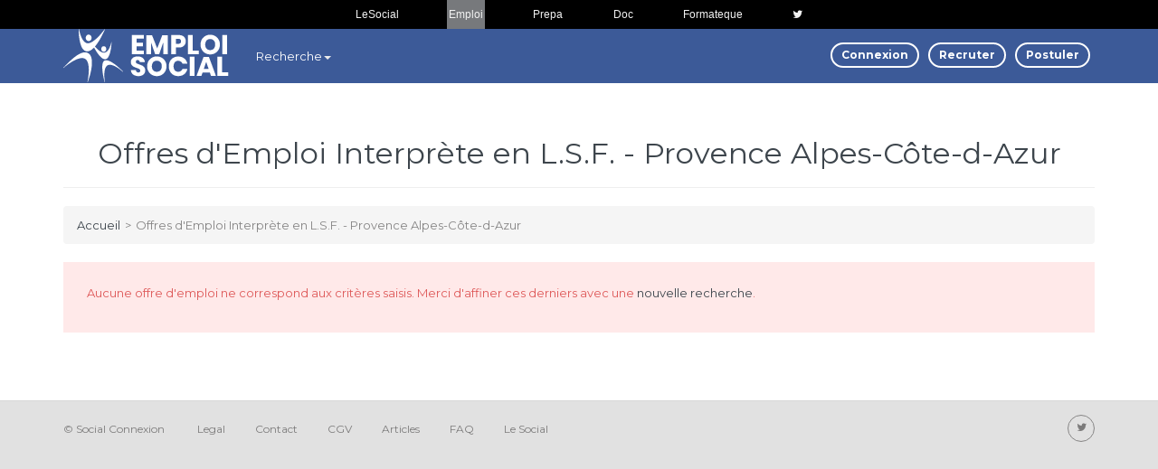

--- FILE ---
content_type: text/html; charset=utf-8
request_url: https://www.emploisocial.fr/offres-par-categorie-et-region/interprete-en-l.s.f.-provence-alpes-cote-d-azur/1-28-20/
body_size: 4925
content:
<!DOCTYPE html>
<html lang="fr" >
<head>
<title>Offres d'Emploi Interprète en L.S.F. - Provence Alpes-Côte-d-Azur - Janvier 2026 - EmploiSocial.fr </title>
<meta name="description" content="Emploi dans Interprète en L.S.F. - Provence Alpes-Côte-d-Azur" />
<meta name="keywords" content="Emploi dans Interprète en L.S.F. - Provence Alpes-Côte-d-Azur" />
<meta name="copyright" content="Copyright ©  - emploi social"><meta http-equiv="Content-Type" content="text/html; charset=utf-8" />
<meta http-equiv="X-UA-Compatible" content="IE=edge">
<meta name="viewport" content="width=device-width, initial-scale=1">
<meta property="og:locale" content="fr_FR" />
<meta property="og:title" content="Offres d'Emploi Interprète en L.S.F. - Provence Alpes-Côte-d-Azur - Janvier 2026 - EmploiSocial.fr " />
<meta property="og:description" content="Emploi dans Interprète en L.S.F. - Provence Alpes-Côte-d-Azur" />
<meta property="og:url" content="https://www.emploisocial.fr/offres-par-categorie-et-region/interprete-en-l.s.f.-provence-alpes-cote-d-azur/1-28-20/" />
<meta property="og:image" content="https://www.emploisocial.fr/assets/theme/images/logo_emploisocial_fr_250x250.png" /><meta property="og:type" content="article" />
<meta property="og:site_name" content="EmploiSocial.fr" />
<meta property="fb:admins" content="1197000668" />
<meta name="twitter:card" content="summary" />
<meta name="twitter:site" content="@lesocialfr" />
<meta name="twitter:title" content="Offres d'Emploi Interprète en L.S.F. - Provence Alpes-Côte-d-Azur - Janvier 2026 - EmploiSocial.fr " />
<meta name="twitter:description" content="Emploi dans Interprète en L.S.F. - Provence Alpes-Côte-d-Azur" />
<meta name="twitter:image" content="https://www.emploisocial.fr/assets/theme/images/logo_emploisocial_fr_250x250.png" /><link rel="dns-prefetch" href="//fonts.googleapis.com" />
<link rel="preconnect" href="https://fonts.gstatic.com/" crossorigin>
<!--favicon-->
<link rel="apple-touch-icon" href="https://www.emploisocial.fr/assets/theme/images/apple-touch-icon.png">
<link rel="shortcut icon" href="https://www.emploisocial.fr/assets/theme/images/emploisocial-favicon.ico" type="image/x-icon">

<!-- bootstrap -->
<link href="https://www.emploisocial.fr/assets/plugins/bootstrap-3.3.2/css/bootstrap.min.css" rel="stylesheet">

<!-- Icons -->
<link href="https://www.emploisocial.fr/assets/plugins/font-awesome-4.2.0/css/font-awesome.min.css" rel="stylesheet">

<!-- lightbox -->
<link href="https://www.emploisocial.fr/assets/plugins/magnific-popup/magnific-popup.css" rel="stylesheet">


<link rel="stylesheet" href="//www.emploisocial.fr/assets/static/francais/style-22.css" type="text/css" />

<!-- HTML5 Shim and Respond.js IE8 support of HTML5 elements and media queries -->
<!-- WARNING: Respond.js doesn't work if you view the page via file:// -->
<!--[if lt IE 9]>
  <script src="https://oss.maxcdn.com/html5shiv/3.7.2/html5shiv.min.js"></script>
  <script src="https://oss.maxcdn.com/respond/1.4.2/respond.min.js"></script>
<![endif]-->


<script language="javascript" type="text/javascript">
<!--
function make_check(a_formelement, a_value, a_form){
    var l_formelement = a_formelement;
    if (l_formelement) {
        if (l_formelement.length) {
            for (i=0;i<l_formelement.length;i++) {
                l_formelement[i].checked=a_value;
            }
        }
        else{
            l_formelement.checked = a_value;
        }
    }
    if (a_form.sel_all) {
        a_form.sel_all.checked=a_value;
    }
}
//-->
</script>
<script type="application/ld+json">
{"@context":"https://schema.org/","@type":"BreadcrumbList","itemListElement":[{"@type":"ListItem","position":1,"item":{"@id":"https://www.emploisocial.fr/offres-par-categorie/","name":"Recherche par cat\u00e9gorie"}},{"@type":"ListItem","position":2,"item":{"@id":"https://www.emploisocial.fr/offres-par-categorie-et-region/interprete-en-l.s.f.-provence-alpes-cote-d-azur/1-28-20/","name":"Offres d'Emploi Interpr\u00e8te en L.S.F. - Provence Alpes-C\u00f4te-d-Azur"}}]}
</script>
<script type="application/ld+json">
{
  "@context": "http://schema.org",
  "@type": "Organization",
  "name": "Emploi Social",
  "logo": "https://www.emploisocial.fr/assets/theme/images/logo_emploisocial_fr_250x250.png",
  "description": "Emploi Social .fr est spécialiste du recrutement en ligne, des annonces et offres d'Emploi du travail social et de l'action sociale &amp; médico-sociale en France depuis 1996.",
  "url": "https://www.emploisocial.fr/offres-par-categorie-et-region/interprete-en-l.s.f.-provence-alpes-cote-d-azur/1-28-20/",
  "address": {
    "@type": "PostalAddress",
    "addressRegion": "Provence Alpes-Côte-d-Azur",
    "addressLocality": "Puyvert",
    "postalCode": "84160",
    "addressCountry": "FR",
    "streetAddress": "52 Avenue de la Graviere"
  }
}
</script>
<link rel="canonical" href="https://www.emploisocial.fr/offres-par-categorie-et-region/interprete-en-l.s.f.-provence-alpes-cote-d-azur/1-28-20/">
<!-- Global site tag (gtag.js) - Google Analytics -->
<script async src="https://www.googletagmanager.com/gtag/js?id=UA-296272-2"></script>
<script>
  window.dataLayer = window.dataLayer || [];
  function gtag(){dataLayer.push(arguments);}
  gtag('js', new Date());

  gtag('config', 'UA-296272-2');
</script>

<script src='https://www.googletagservices.com/tag/js/gpt.js'></script>

<script>
  googletag.cmd.push(function() {
var mappingdfp1 = googletag.sizeMapping().
addSize([992, 0], [[970, 90], [728, 90], [300, 250], [1, 1]]). //desktop
addSize([768, 0], [[728, 90], [300, 250], [1, 1]]). //tablet
addSize([320, 0], [[320, 50],[300, 250], [320, 100], [1, 1]]). //mobile
addSize([0, 0], [[320, 50],  [300, 250],[1, 1]]). //other
build();

var mappingdfp2 = googletag.sizeMapping().
addSize([992, 0], [[970, 90],[300, 250], [728, 90], [1, 1]]). //desktop
addSize([768, 0], [[728, 90],[300, 250], [1, 1]]). //tablet
addSize([320, 0], [[300, 250],[320, 50], [320, 100], [1, 1]]). //mobile
addSize([0, 0], [[320, 50], [300, 250], [1, 1]]). //other
build();
var mappingdfp3 = googletag.sizeMapping().
addSize([992, 0], [[970, 90],[300, 250], [728, 90], [1, 1]]). //desktop
addSize([768, 0], [[728, 90], [300, 250],[1, 1]]). //tablet
addSize([320, 0], [[300, 250],[300, 250],[320, 50], [320, 100], [1, 1]]). //mobile
addSize([0, 0], [[320, 50], [300, 250], [1, 1]]). //other
build();
var mappingdfp4 = googletag.sizeMapping().
addSize([992, 0], [[970, 90], [728, 90],[300, 250], [1, 1]]). //desktop
addSize([768, 0], [[728, 90], [300, 250], [1, 1]]). //tablet
addSize([320, 0], [[320, 50], [300, 250],[320, 100], [1, 1]]). //mobile
addSize([0, 0], [[320, 50],[300, 250], [1, 1]]). //other
build();
var mappingdfp5 = googletag.sizeMapping().
addSize([992, 0], [[970, 90], [300, 250],[728, 90], [1, 1]]). //desktop
addSize([768, 0], [[728, 90], [300, 250],[1, 1]]). //tablet
addSize([320, 0], [[320, 50],[300, 250], [320, 100], [1, 1]]). //mobile
addSize([0, 0], [[320, 50], [300, 250], [1, 1]]). //other
build();
var mappingdfp6 = googletag.sizeMapping().
addSize([992, 0], [[970, 90], [300, 250], [728, 90], [1, 1]]). //desktop
addSize([768, 0], [[728, 90], [300, 250], [1, 1]]). //tablet
addSize([320, 0], [[320, 50],[300, 250], [320, 100], [1, 1]]). //mobile
addSize([0, 0], [[320, 50], [300, 250],[1, 1]]). //other
build();

    googletag.defineSlot('/7235852/DFP1', [[320, 50],[728, 90], [300, 250]], 'div-gpt-ad-1529407728846-0').defineSizeMapping(mappingdfp1).addService(googletag.pubads());

    googletag.defineSlot('/7235852/DFP2', [[320, 50],[728, 90], [300, 250]], 'div-gpt-ad-1513341088565-1').defineSizeMapping(mappingdfp2).addService(googletag.pubads());
    googletag.defineSlot('/7235852/DFP3', [[320, 50],[728, 90], [300, 250]], 'div-gpt-ad-1513341088565-2').defineSizeMapping(mappingdfp3).addService(googletag.pubads());
    googletag.defineSlot('/7235852/DFP4', [300, 250], 'div-gpt-ad-1525877451516-0').defineSizeMapping(mappingdfp4).addService(googletag.pubads());
    googletag.defineSlot('/7235852/DFP5', [300, 250], 'div-gpt-ad-1525877230830-0').defineSizeMapping(mappingdfp5).addService(googletag.pubads());
    googletag.defineSlot('/7235852/DFP6', [300, 250], 'div-gpt-ad-1525877274320-0').defineSizeMapping(mappingdfp6).addService(googletag.pubads());

    googletag.pubads().enableSingleRequest();
    googletag.pubads().enableSyncRendering();
    googletag.enableServices();
  });
</script>

<style>
@media screen and (min-width: 100px) {.topnav {display:flex;justify-content: center;margin:0 auto;}}
.topnav {font-family: Arial, Helvetica, sans-serif;overflow: hidden;background-color: #000000;}
.topnav a {display:inline-block;margin: 0 2%;float: left;  color: #f2f2f2;text-align: left;padding: 3px 2px;text-decoration: none;font-size: 12px;}
.topnav a:hover {background-color: #ffffff;color: #000000;}
.topnav .icon {display: none;}
.acti {background-color: #77797c;}
@media screen and (max-width: 100px) {.topnav a.ico {float: left;display: none;}
.topnav a.acti {float: left;display: none;}
.topnav a.icon {float: left;display: block;}}
@media screen and (max-width: 100px) {.topnav.responsive {position: relative;}.topnav.responsive .icon {position: absolute;right: 0;top: 0;}.topnav.responsive a {float: none;display: block;text-align: left;}}
</style>


</head>
<body dir="ltr">
<!-- wrapper page -->
<div class="wrapper">

<!-- header //-->
<div class="topnav" id="myTopnav">
<a class="ico" title="Le site communautaire du Social en France" href="https://www.lesocial.fr" rel="noopener" rel="noreferrer">LeSocial</a>
<a class="acti" target='_blank' title="Le Portail de l'Emploi Social en France" href="https://www.emploisocial.fr/">Emploi</a>
<a class="ico" target='_blank' title="Préparations à distance au concours d'entrée en école du Social et médico-Social" href="https://www.prepasocial.fr/" rel="noopener" rel="noreferrer">Prepa</a>
<a class="ico" target='_blank' title="Plate-forme collaborative d'accès et de partage de documents du Social" href="https://www.sociodoc.fr/" rel="noopener" rel="noreferrer">Doc</a>
<a class="ico" target='_blank' title="Ressource numérique d'auto-formation en ligne pour les médiathèques et leurs utilisateurs" href="https://www.formateque.fr/" rel="noopener" rel="noreferrer">Formateque</a>
<a class="ico" target='_blank' title="Le Social sur Twitter" href="https://twitter.com/lesocialfr" rel="noopener" rel="noreferrer"><i class="fa fa-twitter" aria-hidden="true"></i></a>
</div>
<script>
function myFunction() {var x = document.getElementById("myTopnav");if (x.className === "topnav") {x.className += " responsive";} else {x.className = "topnav";}}
</script>
  <!-- main-header -->
           <header class="main-header">

        <!-- main navbar -->
        <nav class="navbar navbar-default main-navbar hidden-sm hidden-xs">
          <div class="container">
            <div class="collapse navbar-collapse" id="bs-example-navbar-collapse-1">

			<div class="pull-left text-center-sm inline toplogo"><a href="https://www.emploisocial.fr/" title="EmploiSocial.fr - Offres d'Emploi du travail social et de l'action sociale & médico-sociale en ligne depuis 1996"><img src="https://www.emploisocial.fr/assets/theme/images/logos.png" alt=""></a></div>
              <ul class="nav navbar-nav">
    <li class="dropdown">
                  <a href="https://www.emploisocial.fr/offres/" class="dropdown-toggle" data-toggle="dropdown" role="button" aria-expanded="false">Recherche<span class="caret"></span></a>
                  <ul class="dropdown-menu" role="menu">
                      <li role="none"><a href="https://www.emploisocial.fr/offres-par-categorie/" title="Recherche Offres d'emploi par catégorie" role="menuitem">Par catégorie</a></li>
                      <li role="none"><a href="https://www.emploisocial.fr/offres-par-region/" title="Recherche Offres d'emploi par région" role="menuitem">Par région</a></li>
                      <li role="none"><a href="https://www.emploisocial.fr/recherche/" title="Recherche Offres d'emploi par mot-clé" role="menuitem">Par mot-clé</a></li>
                  </ul>
    </li>
        </ul>
                            <ul class="nav navbar-nav navbar-right">
                <li class="link-btn"><a href="https://www.emploisocial.fr/login/user/" title="Connexion"><span class="btn btn-theme btn-pill btn-xs btn-line">Connexion</span></a></li>
               <li class="link-btn"><a href="https://www.emploisocial.fr/employer/registration/" title="Recruter"><span class="btn btn-theme  btn-pill btn-xs btn-line">Recruter</span></a></li>
              <li class="link-btn"><a href="https://www.emploisocial.fr/jobseeker/registration/" title="Postuler"><span class="btn btn-theme  btn-pill btn-xs btn-line">Postuler</span></a></li>
              </ul>
                          </div>
          </div>
        </nav><!-- end main navbar -->




        <!-- mobile navbar -->
        <div class="container">
          <nav class="mobile-nav hidden-md hidden-lg">

			<div class="pull-left text-center-sm inline toplogo" style="height: 85px; line-height: 85px;">
                <a href="https://www.emploisocial.fr/" title="EmploiSocial.fr - Offres d'Emploi du travail social et de l'action sociale & médico-sociale en ligne depuis 1996"><img src="https://www.emploisocial.fr/assets/theme/images/logos.png" alt=""></a></div>

            <a href="#" class="btn-nav-toogle first">
              <span class="bars"></span>
              Menu
            </a>
            <div class="mobile-nav-block">
              <h4>Navigation</h4>
              <a href="#" class="btn-nav-toogle">
                <span> Fermer </span>

              </a>


			  				<ul class="nav navbar-nav">
    <li class="dropdown">
                  <a href="https://www.emploisocial.fr/offres/" class="dropdown-toggle" data-toggle="dropdown" role="button" aria-expanded="false">Recherche<span class="caret"></span></a>
                  <ul class="dropdown-menu" role="menu">
                      <li role="none"><a href="https://www.emploisocial.fr/offres-par-categorie/" title="Recherche Offres d'emploi par catégorie" role="menuitem">Par catégorie</a></li>
                      <li role="none"><a href="https://www.emploisocial.fr/offres-par-region/" title="Recherche Offres d'emploi par région" role="menuitem">Par région</a></li>
                      <li role="none"><a href="https://www.emploisocial.fr/recherche/" title="Recherche Offres d'emploi par mot-clé" role="menuitem">Par mot-clé</a></li>
                  </ul>
    </li>
                <li><a href="https://www.emploisocial.fr/employer/registration/" title="Recruter"><strong>Recruter</strong></a></li>
        <li><a href="https://www.emploisocial.fr/jobseeker/registration/" title="Postuler"><strong>Postuler</strong></a></li>
  <li><a href="https://www.emploisocial.fr/login/user/" title="Connexion"><strong>Connexion</strong></a></li>
    </ul>
				
            </div>
          </nav>
        </div><!-- mobile navbar -->
		      </header><!-- end main-header -->



<!-- header_eof //-->
<!-- body-content -->
<main class="body-content clearfix" >
<!--Main Section Start-->
<div class="col-lg-12 bg-color1 block-section page-category-and-location-jobs">
<div class="container">
	<h1 class="text-center no-margin-top font-2x">Offres d'Emploi Interprète en L.S.F. - Provence Alpes-Côte-d-Azur</h1>
    <hr />
    <div class="breadcrumbs"><ul><li><a href="https://www.emploisocial.fr/" title="Accueil">Accueil</a></li><li>></li><li>Offres d'Emploi Interprète en L.S.F. - Provence Alpes-Côte-d-Azur</li></ul></div>     <div id="bxerror">
        <p><span>Aucune offre d'emploi ne correspond aux critères saisis. Merci d'affiner ces derniers avec une <a href="https://www.emploisocial.fr/search_jobs/" title="Nouvelle recherche">nouvelle recherche</a>.</span></p>
     </div>
     </div>
</div>
<!--Main Section End-->
</main>






      <!-- main-footer -->


      <footer class="main-footer">








        <div class="container">






            <div class="row">

            <div class="col-sm-10">
              <ul class="list-inline link-footer text-center-xs">
<li>© <a target="_blank" href="https://www.socialconnexion.fr">Social Connexion</a>&nbsp;</li>
                <!-- <li>Copyright &copy; <a href="https://www.emploisocial.fr/index/">emploi social</a>&nbsp; </li>-->
                  <li><a href="https://www.emploisocial.fr/emploi_lois/">Legal</a></li>
                  <li><a href='https://www.emploisocial.fr/emploi_travail_social/'>Contact</a></li>
                  <li><a href="https://www.emploisocial.fr/emploi_sante/">CGV</a></li>
                  <li><a href="https://www.emploisocial.fr/article/">Articles</a></li>
                  <li><a href="https://www.emploisocial.fr/social_emploi/">FAQ</a></li>
				  <li><a href="https://www.lesocial.fr" rel="noopener" rel="noreferrer">Le Social</a></li>




              </ul>

            </div>

            <div class="col-sm-2">
              <p class="text-center-xs hidden-lg hidden-md hidden-sm">Restons connecté !</p>
              <div class="socials text-right text-center-xs">
                <a href="https://twitter.com/lesocialfr" target="_blank" title="Twitter Page" rel="noopener" rel="noreferrer"><i class="fa fa-twitter"></i></a>

              </div>
            </div>
            </div>
        </div>
      </footer>
      <!-- end main-footer -->

</div><!-- end wrapper page -->


<script language="Javascript" type="text/javascript">
    var baseUrl='https://www.emploisocial.fr/';
</script>
    <!-- jQuery (necessary for Bootstrap's JavaScript plugins) -->
    <script src="https://www.emploisocial.fr/assets/plugins/jquery.min.js" defer></script>
    <script src="https://www.emploisocial.fr/assets/plugins/jquery.easing-1.3.pack.min.js" defer></script>
    <!-- jQuery Bootstrap -->
    <script src="https://www.emploisocial.fr/assets/plugins/bootstrap-3.3.2/js/bootstrap.min.js" defer></script>
    <!-- Lightbox -->
    <script src="https://www.emploisocial.fr/assets/plugins/magnific-popup/jquery.magnific-popup.min.js" defer></script>
    <!-- Theme JS -->
    <script src="https://www.emploisocial.fr/assets/theme/js/theme.js" defer></script>



<link rel="stylesheet" type="text/css" href="https://www.emploisocial.fr/js/cookieconsent.min.css" />
<script src="https://www.emploisocial.fr/js/cookieconsent.min.js" defer></script>
<script>
window.addEventListener("load", function(){
window.cookieconsent.initialise({
  "palette": {
    "popup": {
      "background": "#237afc"
    },
    "button": {
      "background": "#fff",
      "text": "#237afc"
    }
  },
  "theme": "classic",
 "content": {
    "message": "Les cookies nous permettent de personnaliser le contenu et les annonces, d'offrir des fonctionnalites relatives aux medias sociaux et d'analyser notre trafic. Nous partageons egalement des informations sur l'utilisation de notre site avec des partenaires de medias sociaux, de publicite et d'analyse, qui peuvent combiner celles-ci avec d'autres informations que vous leur avez fournies ou qu'ils ont collectees lors de votre utilisation de leurs services.",
    "dismiss": "OK",
    "link": "En savoir plus",
    "href": "http://www.lesocial.fr/legal/cookies.php"
  }
})});
</script>
</body>
</html>


--- FILE ---
content_type: application/javascript; charset=utf-8
request_url: https://fundingchoicesmessages.google.com/f/AGSKWxVUR-VTziqOcq6Ex3hNyIFvm1zSHZFy1CCr9gMj-VJSHf6m3IQn59DWNkwRQKTlzhrKTaJYmgK5-VaInhhaffkmdEdl9SE9eTEBHpWgYDsDbAMqFivBuNPw7Mrjp2-wwQlPjLXYecxMzEoj-sHSypmjJnQL5-z_7pVPmLBBf3OIEe9x6Pv1duvEOnqi/_.cz/bannery//nativeads-/develop/ads_/google/ad?/adocean.
body_size: -1283
content:
window['d2cf490b-0cfa-4208-a5b7-23dfe2a5fbde'] = true;